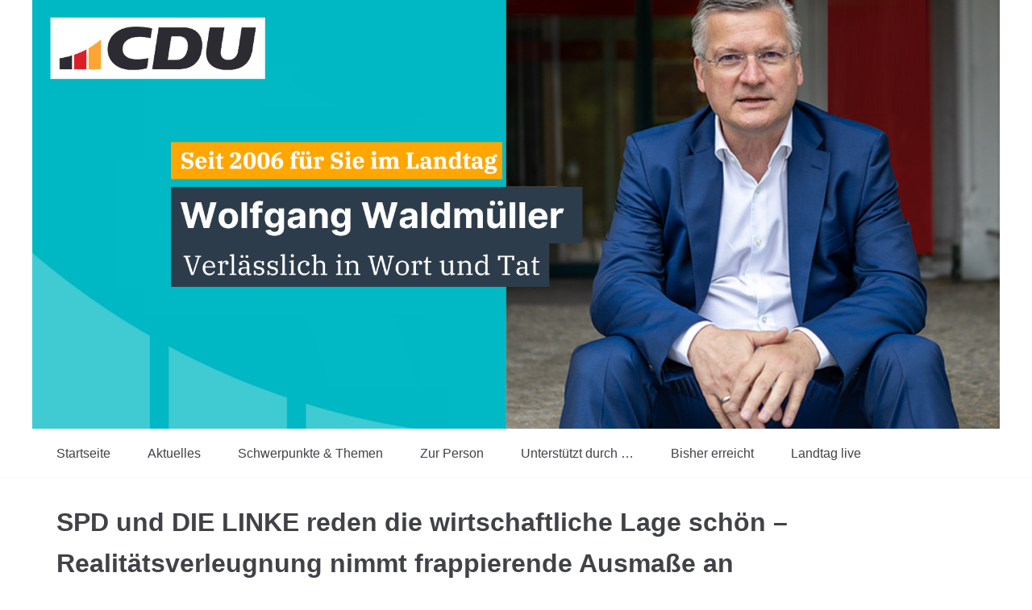

--- FILE ---
content_type: text/html; charset=UTF-8
request_url: https://xn--wolfgang-waldmller-z6b.de/spd-und-die-linke-reden-die-wirtschaftliche-lage-schoen-realitaetsverleugnung-nimmt-frappierende-ausmasse-an/
body_size: 45986
content:
<!DOCTYPE html>
<html lang="de">

<head>
	<meta charset="UTF-8">
	<meta name="viewport" content="width=device-width, initial-scale=1, minimum-scale=1">
	<link rel="profile" href="http://gmpg.org/xfn/11">
		<title>SPD und DIE LINKE reden die wirtschaftliche Lage schön &#8211; Realitätsverleugnung nimmt frappierende Ausmaße an &#8211; Wolfgang Waldmüller</title>
<meta name='robots' content='max-image-preview:large' />
<link rel="alternate" type="application/rss+xml" title="Wolfgang Waldmüller &raquo; Feed" href="https://xn--wolfgang-waldmller-z6b.de/feed/" />
<link rel="alternate" type="application/rss+xml" title="Wolfgang Waldmüller &raquo; Kommentar-Feed" href="https://xn--wolfgang-waldmller-z6b.de/comments/feed/" />
<script type="text/javascript">
/* <![CDATA[ */
window._wpemojiSettings = {"baseUrl":"https:\/\/s.w.org\/images\/core\/emoji\/15.0.3\/72x72\/","ext":".png","svgUrl":"https:\/\/s.w.org\/images\/core\/emoji\/15.0.3\/svg\/","svgExt":".svg","source":{"concatemoji":"https:\/\/xn--wolfgang-waldmller-z6b.de\/wp-includes\/js\/wp-emoji-release.min.js?ver=6.5.7"}};
/*! This file is auto-generated */
!function(i,n){var o,s,e;function c(e){try{var t={supportTests:e,timestamp:(new Date).valueOf()};sessionStorage.setItem(o,JSON.stringify(t))}catch(e){}}function p(e,t,n){e.clearRect(0,0,e.canvas.width,e.canvas.height),e.fillText(t,0,0);var t=new Uint32Array(e.getImageData(0,0,e.canvas.width,e.canvas.height).data),r=(e.clearRect(0,0,e.canvas.width,e.canvas.height),e.fillText(n,0,0),new Uint32Array(e.getImageData(0,0,e.canvas.width,e.canvas.height).data));return t.every(function(e,t){return e===r[t]})}function u(e,t,n){switch(t){case"flag":return n(e,"\ud83c\udff3\ufe0f\u200d\u26a7\ufe0f","\ud83c\udff3\ufe0f\u200b\u26a7\ufe0f")?!1:!n(e,"\ud83c\uddfa\ud83c\uddf3","\ud83c\uddfa\u200b\ud83c\uddf3")&&!n(e,"\ud83c\udff4\udb40\udc67\udb40\udc62\udb40\udc65\udb40\udc6e\udb40\udc67\udb40\udc7f","\ud83c\udff4\u200b\udb40\udc67\u200b\udb40\udc62\u200b\udb40\udc65\u200b\udb40\udc6e\u200b\udb40\udc67\u200b\udb40\udc7f");case"emoji":return!n(e,"\ud83d\udc26\u200d\u2b1b","\ud83d\udc26\u200b\u2b1b")}return!1}function f(e,t,n){var r="undefined"!=typeof WorkerGlobalScope&&self instanceof WorkerGlobalScope?new OffscreenCanvas(300,150):i.createElement("canvas"),a=r.getContext("2d",{willReadFrequently:!0}),o=(a.textBaseline="top",a.font="600 32px Arial",{});return e.forEach(function(e){o[e]=t(a,e,n)}),o}function t(e){var t=i.createElement("script");t.src=e,t.defer=!0,i.head.appendChild(t)}"undefined"!=typeof Promise&&(o="wpEmojiSettingsSupports",s=["flag","emoji"],n.supports={everything:!0,everythingExceptFlag:!0},e=new Promise(function(e){i.addEventListener("DOMContentLoaded",e,{once:!0})}),new Promise(function(t){var n=function(){try{var e=JSON.parse(sessionStorage.getItem(o));if("object"==typeof e&&"number"==typeof e.timestamp&&(new Date).valueOf()<e.timestamp+604800&&"object"==typeof e.supportTests)return e.supportTests}catch(e){}return null}();if(!n){if("undefined"!=typeof Worker&&"undefined"!=typeof OffscreenCanvas&&"undefined"!=typeof URL&&URL.createObjectURL&&"undefined"!=typeof Blob)try{var e="postMessage("+f.toString()+"("+[JSON.stringify(s),u.toString(),p.toString()].join(",")+"));",r=new Blob([e],{type:"text/javascript"}),a=new Worker(URL.createObjectURL(r),{name:"wpTestEmojiSupports"});return void(a.onmessage=function(e){c(n=e.data),a.terminate(),t(n)})}catch(e){}c(n=f(s,u,p))}t(n)}).then(function(e){for(var t in e)n.supports[t]=e[t],n.supports.everything=n.supports.everything&&n.supports[t],"flag"!==t&&(n.supports.everythingExceptFlag=n.supports.everythingExceptFlag&&n.supports[t]);n.supports.everythingExceptFlag=n.supports.everythingExceptFlag&&!n.supports.flag,n.DOMReady=!1,n.readyCallback=function(){n.DOMReady=!0}}).then(function(){return e}).then(function(){var e;n.supports.everything||(n.readyCallback(),(e=n.source||{}).concatemoji?t(e.concatemoji):e.wpemoji&&e.twemoji&&(t(e.twemoji),t(e.wpemoji)))}))}((window,document),window._wpemojiSettings);
/* ]]> */
</script>
<style id='wp-emoji-styles-inline-css' type='text/css'>

	img.wp-smiley, img.emoji {
		display: inline !important;
		border: none !important;
		box-shadow: none !important;
		height: 1em !important;
		width: 1em !important;
		margin: 0 0.07em !important;
		vertical-align: -0.1em !important;
		background: none !important;
		padding: 0 !important;
	}
</style>
<link rel='stylesheet' id='wp-block-library-css' href='https://xn--wolfgang-waldmller-z6b.de/wp-includes/css/dist/block-library/style.min.css?ver=6.5.7' type='text/css' media='all' />
<style id='classic-theme-styles-inline-css' type='text/css'>
/*! This file is auto-generated */
.wp-block-button__link{color:#fff;background-color:#32373c;border-radius:9999px;box-shadow:none;text-decoration:none;padding:calc(.667em + 2px) calc(1.333em + 2px);font-size:1.125em}.wp-block-file__button{background:#32373c;color:#fff;text-decoration:none}
</style>
<style id='global-styles-inline-css' type='text/css'>
body{--wp--preset--color--black: #000000;--wp--preset--color--cyan-bluish-gray: #abb8c3;--wp--preset--color--white: #ffffff;--wp--preset--color--pale-pink: #f78da7;--wp--preset--color--vivid-red: #cf2e2e;--wp--preset--color--luminous-vivid-orange: #ff6900;--wp--preset--color--luminous-vivid-amber: #fcb900;--wp--preset--color--light-green-cyan: #7bdcb5;--wp--preset--color--vivid-green-cyan: #00d084;--wp--preset--color--pale-cyan-blue: #8ed1fc;--wp--preset--color--vivid-cyan-blue: #0693e3;--wp--preset--color--vivid-purple: #9b51e0;--wp--preset--color--neve-button-color: #0366d6;--wp--preset--gradient--vivid-cyan-blue-to-vivid-purple: linear-gradient(135deg,rgba(6,147,227,1) 0%,rgb(155,81,224) 100%);--wp--preset--gradient--light-green-cyan-to-vivid-green-cyan: linear-gradient(135deg,rgb(122,220,180) 0%,rgb(0,208,130) 100%);--wp--preset--gradient--luminous-vivid-amber-to-luminous-vivid-orange: linear-gradient(135deg,rgba(252,185,0,1) 0%,rgba(255,105,0,1) 100%);--wp--preset--gradient--luminous-vivid-orange-to-vivid-red: linear-gradient(135deg,rgba(255,105,0,1) 0%,rgb(207,46,46) 100%);--wp--preset--gradient--very-light-gray-to-cyan-bluish-gray: linear-gradient(135deg,rgb(238,238,238) 0%,rgb(169,184,195) 100%);--wp--preset--gradient--cool-to-warm-spectrum: linear-gradient(135deg,rgb(74,234,220) 0%,rgb(151,120,209) 20%,rgb(207,42,186) 40%,rgb(238,44,130) 60%,rgb(251,105,98) 80%,rgb(254,248,76) 100%);--wp--preset--gradient--blush-light-purple: linear-gradient(135deg,rgb(255,206,236) 0%,rgb(152,150,240) 100%);--wp--preset--gradient--blush-bordeaux: linear-gradient(135deg,rgb(254,205,165) 0%,rgb(254,45,45) 50%,rgb(107,0,62) 100%);--wp--preset--gradient--luminous-dusk: linear-gradient(135deg,rgb(255,203,112) 0%,rgb(199,81,192) 50%,rgb(65,88,208) 100%);--wp--preset--gradient--pale-ocean: linear-gradient(135deg,rgb(255,245,203) 0%,rgb(182,227,212) 50%,rgb(51,167,181) 100%);--wp--preset--gradient--electric-grass: linear-gradient(135deg,rgb(202,248,128) 0%,rgb(113,206,126) 100%);--wp--preset--gradient--midnight: linear-gradient(135deg,rgb(2,3,129) 0%,rgb(40,116,252) 100%);--wp--preset--font-size--small: 13px;--wp--preset--font-size--medium: 20px;--wp--preset--font-size--large: 36px;--wp--preset--font-size--x-large: 42px;--wp--preset--spacing--20: 0.44rem;--wp--preset--spacing--30: 0.67rem;--wp--preset--spacing--40: 1rem;--wp--preset--spacing--50: 1.5rem;--wp--preset--spacing--60: 2.25rem;--wp--preset--spacing--70: 3.38rem;--wp--preset--spacing--80: 5.06rem;--wp--preset--shadow--natural: 6px 6px 9px rgba(0, 0, 0, 0.2);--wp--preset--shadow--deep: 12px 12px 50px rgba(0, 0, 0, 0.4);--wp--preset--shadow--sharp: 6px 6px 0px rgba(0, 0, 0, 0.2);--wp--preset--shadow--outlined: 6px 6px 0px -3px rgba(255, 255, 255, 1), 6px 6px rgba(0, 0, 0, 1);--wp--preset--shadow--crisp: 6px 6px 0px rgba(0, 0, 0, 1);}:where(.is-layout-flex){gap: 0.5em;}:where(.is-layout-grid){gap: 0.5em;}body .is-layout-flex{display: flex;}body .is-layout-flex{flex-wrap: wrap;align-items: center;}body .is-layout-flex > *{margin: 0;}body .is-layout-grid{display: grid;}body .is-layout-grid > *{margin: 0;}:where(.wp-block-columns.is-layout-flex){gap: 2em;}:where(.wp-block-columns.is-layout-grid){gap: 2em;}:where(.wp-block-post-template.is-layout-flex){gap: 1.25em;}:where(.wp-block-post-template.is-layout-grid){gap: 1.25em;}.has-black-color{color: var(--wp--preset--color--black) !important;}.has-cyan-bluish-gray-color{color: var(--wp--preset--color--cyan-bluish-gray) !important;}.has-white-color{color: var(--wp--preset--color--white) !important;}.has-pale-pink-color{color: var(--wp--preset--color--pale-pink) !important;}.has-vivid-red-color{color: var(--wp--preset--color--vivid-red) !important;}.has-luminous-vivid-orange-color{color: var(--wp--preset--color--luminous-vivid-orange) !important;}.has-luminous-vivid-amber-color{color: var(--wp--preset--color--luminous-vivid-amber) !important;}.has-light-green-cyan-color{color: var(--wp--preset--color--light-green-cyan) !important;}.has-vivid-green-cyan-color{color: var(--wp--preset--color--vivid-green-cyan) !important;}.has-pale-cyan-blue-color{color: var(--wp--preset--color--pale-cyan-blue) !important;}.has-vivid-cyan-blue-color{color: var(--wp--preset--color--vivid-cyan-blue) !important;}.has-vivid-purple-color{color: var(--wp--preset--color--vivid-purple) !important;}.has-black-background-color{background-color: var(--wp--preset--color--black) !important;}.has-cyan-bluish-gray-background-color{background-color: var(--wp--preset--color--cyan-bluish-gray) !important;}.has-white-background-color{background-color: var(--wp--preset--color--white) !important;}.has-pale-pink-background-color{background-color: var(--wp--preset--color--pale-pink) !important;}.has-vivid-red-background-color{background-color: var(--wp--preset--color--vivid-red) !important;}.has-luminous-vivid-orange-background-color{background-color: var(--wp--preset--color--luminous-vivid-orange) !important;}.has-luminous-vivid-amber-background-color{background-color: var(--wp--preset--color--luminous-vivid-amber) !important;}.has-light-green-cyan-background-color{background-color: var(--wp--preset--color--light-green-cyan) !important;}.has-vivid-green-cyan-background-color{background-color: var(--wp--preset--color--vivid-green-cyan) !important;}.has-pale-cyan-blue-background-color{background-color: var(--wp--preset--color--pale-cyan-blue) !important;}.has-vivid-cyan-blue-background-color{background-color: var(--wp--preset--color--vivid-cyan-blue) !important;}.has-vivid-purple-background-color{background-color: var(--wp--preset--color--vivid-purple) !important;}.has-black-border-color{border-color: var(--wp--preset--color--black) !important;}.has-cyan-bluish-gray-border-color{border-color: var(--wp--preset--color--cyan-bluish-gray) !important;}.has-white-border-color{border-color: var(--wp--preset--color--white) !important;}.has-pale-pink-border-color{border-color: var(--wp--preset--color--pale-pink) !important;}.has-vivid-red-border-color{border-color: var(--wp--preset--color--vivid-red) !important;}.has-luminous-vivid-orange-border-color{border-color: var(--wp--preset--color--luminous-vivid-orange) !important;}.has-luminous-vivid-amber-border-color{border-color: var(--wp--preset--color--luminous-vivid-amber) !important;}.has-light-green-cyan-border-color{border-color: var(--wp--preset--color--light-green-cyan) !important;}.has-vivid-green-cyan-border-color{border-color: var(--wp--preset--color--vivid-green-cyan) !important;}.has-pale-cyan-blue-border-color{border-color: var(--wp--preset--color--pale-cyan-blue) !important;}.has-vivid-cyan-blue-border-color{border-color: var(--wp--preset--color--vivid-cyan-blue) !important;}.has-vivid-purple-border-color{border-color: var(--wp--preset--color--vivid-purple) !important;}.has-vivid-cyan-blue-to-vivid-purple-gradient-background{background: var(--wp--preset--gradient--vivid-cyan-blue-to-vivid-purple) !important;}.has-light-green-cyan-to-vivid-green-cyan-gradient-background{background: var(--wp--preset--gradient--light-green-cyan-to-vivid-green-cyan) !important;}.has-luminous-vivid-amber-to-luminous-vivid-orange-gradient-background{background: var(--wp--preset--gradient--luminous-vivid-amber-to-luminous-vivid-orange) !important;}.has-luminous-vivid-orange-to-vivid-red-gradient-background{background: var(--wp--preset--gradient--luminous-vivid-orange-to-vivid-red) !important;}.has-very-light-gray-to-cyan-bluish-gray-gradient-background{background: var(--wp--preset--gradient--very-light-gray-to-cyan-bluish-gray) !important;}.has-cool-to-warm-spectrum-gradient-background{background: var(--wp--preset--gradient--cool-to-warm-spectrum) !important;}.has-blush-light-purple-gradient-background{background: var(--wp--preset--gradient--blush-light-purple) !important;}.has-blush-bordeaux-gradient-background{background: var(--wp--preset--gradient--blush-bordeaux) !important;}.has-luminous-dusk-gradient-background{background: var(--wp--preset--gradient--luminous-dusk) !important;}.has-pale-ocean-gradient-background{background: var(--wp--preset--gradient--pale-ocean) !important;}.has-electric-grass-gradient-background{background: var(--wp--preset--gradient--electric-grass) !important;}.has-midnight-gradient-background{background: var(--wp--preset--gradient--midnight) !important;}.has-small-font-size{font-size: var(--wp--preset--font-size--small) !important;}.has-medium-font-size{font-size: var(--wp--preset--font-size--medium) !important;}.has-large-font-size{font-size: var(--wp--preset--font-size--large) !important;}.has-x-large-font-size{font-size: var(--wp--preset--font-size--x-large) !important;}
.wp-block-navigation a:where(:not(.wp-element-button)){color: inherit;}
:where(.wp-block-post-template.is-layout-flex){gap: 1.25em;}:where(.wp-block-post-template.is-layout-grid){gap: 1.25em;}
:where(.wp-block-columns.is-layout-flex){gap: 2em;}:where(.wp-block-columns.is-layout-grid){gap: 2em;}
.wp-block-pullquote{font-size: 1.5em;line-height: 1.6;}
</style>
<link rel='stylesheet' id='neve-style-css' href='https://xn--wolfgang-waldmller-z6b.de/wp-content/themes/neve/style.min.css?ver=2.7.7' type='text/css' media='all' />
<style id='neve-style-inline-css' type='text/css'>
.header-menu-sidebar-inner li.menu-item-nav-search { display: none; }
 .container{ max-width: 740px; } .has-neve-link-hover-color-color{ color: #0366d6!important; } .has-neve-link-color-color{ color: #0366d6!important; } .has-neve-text-color-color{ color: #404248!important; } .has-neve-button-color-color{ color: #0366d6!important; } .has-neve-link-color-background-color{ background-color: #0366d6!important; } .has-neve-link-hover-color-background-color{ background-color: #0366d6!important; } .has-neve-button-color-background-color{ background-color: #0366d6!important; } .has-neve-text-color-background-color{ background-color: #404248!important; } .single-post-container .alignfull > [class*="__inner-container"], .single-post-container .alignwide > [class*="__inner-container"]{ max-width:710px } .button.button-primary, button, input[type=button], .btn, input[type="submit"], /* Buttons in navigation */ ul[id^="nv-primary-navigation"] li.button.button-primary > a, .menu li.button.button-primary > a, .wp-block-button.is-style-primary .wp-block-button__link{ background-color: #0366d6;color: #ffffff;border-radius:3px;border:none;border-width:1px 1px 1px 1px; } .button.button-primary:hover, .nv-tags-list a:hover, ul[id^="nv-primary-navigation"] li.button.button-primary > a:hover, .menu li.button.button-primary > a:hover, .wp-block-button.is-style-primary .wp-block-button__link:hover { background-color: #0366d6;color: #ffffff; } .button.button-secondary, #comments input[type="submit"], .cart-off-canvas .button.nv-close-cart-sidebar, .wp-block-button.is-style-secondary .wp-block-button__link{ color: #676767;border-radius:3px;border:1px solid;border-width:1px 1px 1px 1px; } .button.button-secondary:hover, #comments input[type="submit"]:hover, .cart-off-canvas .button.nv-close-cart-sidebar:hover, .wp-block-button.is-style-secondary .wp-block-button__link:hover{ color: #676767; } .nv-tags-list a:hover{ background-color: #0366d6; } .nv-tags-list a{ color: #0366d6;border-color: #0366d6; } body, .site-title{ font-size: 15px; line-height: 1.6em; letter-spacing: 0px; font-weight: 400; text-transform: none; font-family: Arial, Helvetica, sans-serif; } h1, .single h1.entry-title{ font-size: 1.5em; line-height: 1.6em; letter-spacing: 0px; font-weight: 0; text-transform: none; } @media(min-width: 576px){ .container{ max-width: 992px; } .single-post-container .alignfull > [class*="__inner-container"], .single-post-container .alignwide > [class*="__inner-container"]{ max-width:962px } body, .site-title{ font-size: 16px; line-height: 1.6em; letter-spacing: 0px; } h1, .single h1.entry-title{ font-size: 1.5em; line-height: 1.6px; letter-spacing: 0px; } }@media(min-width: 960px){ .container{ max-width: 1170px; } body:not(.single):not(.archive):not(.blog):not(.search) .neve-main > .container .col{ max-width: 100%; } body:not(.single):not(.archive):not(.blog):not(.search) .nv-sidebar-wrap{ max-width: 0%; } .neve-main > .archive-container .nv-index-posts.col{ max-width: 100%; } .neve-main > .archive-container .nv-sidebar-wrap{ max-width: 0%; } .neve-main > .single-post-container .nv-single-post-wrap.col{ max-width: 100%; } .single-post-container .alignfull > [class*="__inner-container"], .single-post-container .alignwide > [class*="__inner-container"]{ max-width:1140px } .container-fluid.single-post-container .alignfull > [class*="__inner-container"], .container-fluid.single-post-container .alignwide > [class*="__inner-container"]{ max-width:calc(100% + 15px) } .neve-main > .single-post-container .nv-sidebar-wrap{ max-width: 0%; } body, .site-title{ font-size: 16px; line-height: 1.5em; letter-spacing: 0px; } h1, .single h1.entry-title{ font-size: 2em; line-height: 1.6em; letter-spacing: 0px; } } .header-top-inner,.header-top-inner a:not(.button),.header-top-inner .navbar-toggle{ color: #404248; } .header-top-inner .nv-icon svg,.header-top-inner .nv-contact-list svg{ fill: #404248; } .header-top-inner .icon-bar{ background-color: #404248; } .hfg_header .header-top-inner .primary-menu-ul .sub-menu li:not(.neve-mm-divider),.hfg_header .header-top-inner .primary-menu-ul .sub-menu{ background-color: #f0f0f0;border-color: #f0f0f0; } .hfg_header .header-top-inner{ background-color: #f0f0f0; } .header-main-inner{ height:150px; } .header-main-inner,.header-main-inner a:not(.button),.header-main-inner .navbar-toggle{ color: #ffffff; } .header-main-inner .nv-icon svg,.header-main-inner .nv-contact-list svg{ fill: #ffffff; } .header-main-inner .icon-bar{ background-color: #ffffff; } .hfg_header .header-main-inner{ background-image: url("https://xn--wolfgang-waldmller-z6b.de/wp-content/uploads/2023/09/cropped-cropped-20230921_164244_0000.png");background-size:cover;background-position:0% 51%;background-color:transparent; } .header-bottom-inner,.header-bottom-inner a:not(.button),.header-bottom-inner .navbar-toggle{ color: #404248; } .header-bottom-inner .nv-icon svg,.header-bottom-inner .nv-contact-list svg{ fill: #404248; } .header-bottom-inner .icon-bar{ background-color: #404248; } .hfg_header .header-bottom-inner .primary-menu-ul .sub-menu li:not(.neve-mm-divider),.hfg_header .header-bottom-inner .primary-menu-ul .sub-menu{ background-color: #ffffff;border-color: #ffffff; } .hfg_header .header-bottom-inner{ background-color: #ffffff; } .header-menu-sidebar .header-menu-sidebar-bg,.header-menu-sidebar .header-menu-sidebar-bg a:not(.button),.header-menu-sidebar .header-menu-sidebar-bg .navbar-toggle{ color: #404248; } .header-menu-sidebar .header-menu-sidebar-bg .nv-icon svg,.header-menu-sidebar .header-menu-sidebar-bg .nv-contact-list svg{ fill: #404248; } .header-menu-sidebar .header-menu-sidebar-bg .icon-bar{ background-color: #404248; } .hfg_header .header-menu-sidebar .header-menu-sidebar-bg .primary-menu-ul .sub-menu li:not(.neve-mm-divider),.hfg_header .header-menu-sidebar .header-menu-sidebar-bg .primary-menu-ul .sub-menu{ background-color: #ffffff;border-color: #ffffff; } .hfg_header .header-menu-sidebar .header-menu-sidebar-bg{ background-color: #ffffff; } .builder-item--logo .site-logo img{ max-width: 0px; } .builder-item--logo .site-logo .brand .nv-title-tagline-wrap{ color: #1c3a6a; } .builder-item--logo .site-logo{ padding:10px 0px 10px 0px; } .builder-item--logo{ margin:0px 0px 0px 0px; } .builder-item--nav-icon .navbar-toggle, .header-menu-sidebar .close-sidebar-panel .navbar-toggle{ background-color: #0074be;color: #f7f7f7;border:none; } .builder-item--nav-icon .navbar-toggle .icon-bar, .header-menu-sidebar .close-sidebar-panel .navbar-toggle .icon-bar{ background-color: #f7f7f7; } .builder-item--nav-icon .navbar-toggle{ padding:11px 15px 10px 15px; } .builder-item--nav-icon{ margin:11px 1px 12px 1px; } .builder-item--primary-menu .nav-menu-primary > .primary-menu-ul li:not(.woocommerce-mini-cart-item) > a{ color: #404248; } .builder-item--primary-menu .nav-menu-primary > .primary-menu-ul li > .amp-caret-wrap svg{ fill: #404248; } .builder-item--primary-menu .nav-menu-primary > .primary-menu-ul li:not(.woocommerce-mini-cart-item) > a:after{ background-color: #0366d6; } .builder-item--primary-menu .nav-menu-primary:not(.style-full-height) > .primary-menu-ul li:not(.woocommerce-mini-cart-item):hover > a{ color: #0366d6; } .builder-item--primary-menu .nav-menu-primary > .primary-menu-ul li:hover > .amp-caret-wrap svg{ fill: #0366d6; } .builder-item--primary-menu .nav-menu-primary > .primary-menu-ul li.current-menu-item > a,.builder-item--primary-menu .nav-menu-primary > .primary-menu-ul li.current_page_item > a{ color: #0366d6; } .builder-item--primary-menu .nav-menu-primary > .primary-menu-ul li.current-menu-item > .amp-caret-wrap svg{ fill: #0366d6; } .builder-item--primary-menu .primary-menu-ul > li > a{ height: 25px; } .builder-item--primary-menu li > a{ font-size: 1em; line-height: 1.6em; letter-spacing: 0px; font-weight: 500; text-transform: none; } .builder-item--primary-menu li > a svg{ width: 1em;height: 1em; } .builder-item--primary-menu{ padding:0px 0px 0px 0px;margin:0px 0px 0px 0px; } .builder-item--secondary-menu #secondary-menu a{ color: #404248; } .builder-item--secondary-menu #secondary-menu a:after{ background-color: #0366d6; } .builder-item--secondary-menu .nav-menu-secondary:not(.style-full-height) #secondary-menu li:hover > a{ color: #0366d6; } .builder-item--secondary-menu #secondary-menu > li > a{ height: 25px; } .builder-item--secondary-menu #secondary-menu li > a{ font-size: 1em; line-height: 1.6em; letter-spacing: 0px; font-weight: 500; text-transform: none; } .builder-item--secondary-menu #secondary-menu li > a svg{ width: 1em;height: 1em; } .builder-item--secondary-menu{ padding:0px 0px 0px 0px;margin:0px 0px 0px 0px; } .footer-top-inner{ background-color: #5f5f5f; } .footer-top-inner,.footer-top-inner a:not(.button),.footer-top-inner .navbar-toggle{ color: #fbfbfb; } .footer-top-inner .nv-icon svg,.footer-top-inner .nv-contact-list svg{ fill: #fbfbfb; } .footer-top-inner .icon-bar{ background-color: #fbfbfb; } .footer-top-inner .primary-menu-ul .sub-menu li:not(.neve-mm-divider),.footer-top-inner .primary-menu-ul .sub-menu{ background-color: #5f5f5f;border-color: #5f5f5f; } .nav-menu-footer #footer-menu > li > a{ color: #dadada; } #footer-menu > li > a:after{ background-color: #ffffff; } .nav-menu-footer:not(.style-full-height) #footer-menu > li:hover > a{ color: #ffffff; } .builder-item--footer-menu .footer-menu > li > a{ height: 25px; } .builder-item--footer-menu li > a{ font-size: 1em; line-height: 1.6em; letter-spacing: 0px; font-weight: 500; text-transform: none; } .builder-item--footer-menu li > a svg{ width: 1em;height: 1em; } .builder-item--footer-menu{ padding:0px 0px 0px 0px;margin:0px 0px 0px 0px; } @media(min-width: 576px){ .builder-item--logo .site-logo img{ max-width: 239px; } .builder-item--logo .site-logo{ padding:48% 0% 0% 0%; } .builder-item--logo{ margin:0% 0% 0% 0%; } .builder-item--nav-icon .navbar-toggle{ padding:10px 15px 10px 15px; } .builder-item--nav-icon{ margin:20px 6px 9px 6px; } .builder-item--primary-menu li > a{ font-size: 1em; line-height: 1.6em; letter-spacing: 0px; } .builder-item--primary-menu li > a svg{ width: 1em;height: 1em; } .builder-item--primary-menu{ padding:0px 0px 0px 0px;margin:0px 0px 0px 0px; } .builder-item--secondary-menu #secondary-menu li > a{ font-size: 1em; line-height: 1.6em; letter-spacing: 0px; } .builder-item--secondary-menu #secondary-menu li > a svg{ width: 1em;height: 1em; } .builder-item--secondary-menu{ padding:0px 0px 0px 0px;margin:0px 0px 0px 0px; } .builder-item--footer-menu li > a{ font-size: 1em; line-height: 1.6em; letter-spacing: 0px; } .builder-item--footer-menu li > a svg{ width: 1em;height: 1em; } .builder-item--footer-menu{ padding:0px 0px 0px 0px;margin:0px 0px 0px 0px; } }@media(min-width: 960px){ .header-main-inner{ height:532px; } .builder-item--logo .site-logo img{ max-width: 254px; } .builder-item--logo .site-logo{ padding:12% 0% 3% 1%; } .builder-item--logo{ margin:5% 10% 0% 0%; } .builder-item--nav-icon .navbar-toggle{ padding:10px 15px 10px 15px; } .builder-item--nav-icon{ margin:0px 0px 0px 0px; } .header--row .hfg-item-right .builder-item--primary-menu .primary-menu-ul > li:not(:first-of-type){ margin-left:46px; } .header--row .hfg-item-center .builder-item--primary-menu .primary-menu-ul > li:not(:last-of-type), .header--row .hfg-item-left .builder-item--primary-menu .primary-menu-ul > li:not(:last-of-type){ margin-right:46px; } .builder-item--primary-menu .style-full-height .primary-menu-ul > li:not(.menu-item-nav-search):not(.menu-item-nav-cart) > a:after{ left:-23px;right:-23px } .builder-item--primary-menu .style-full-height .primary-menu-ul:not(#nv-primary-navigation-sidebar) > li:not(.menu-item-nav-search):not(.menu-item-nav-cart):hover > a:after{ width: calc(100% + 46px)!important; } .builder-item--primary-menu li > a{ font-size: 1em; line-height: 1.6em; letter-spacing: 0px; } .builder-item--primary-menu li > a svg{ width: 1em;height: 1em; } .builder-item--primary-menu{ padding:0px 0px 0px 0px;margin:0px 0px 0px 0px; } .hfg-item-right .builder-item--secondary-menu #secondary-menu > li:not(:first-child){ margin-left:20px; } .hfg-item-center .builder-item--secondary-menu #secondary-menu li:not(:last-child), .hfg-item-left .builder-item--secondary-menu #secondary-menu > li:not(:last-child){ margin-right:20px; } .builder-item--secondary-menu .style-full-height #secondary-menu > li > a:after{ left:-10px;right:-10px } .builder-item--secondary-menu .style-full-height #secondary-menu > li:hover > a:after{ width: calc(100% + 20px)!important; } .builder-item--secondary-menu #secondary-menu li > a{ font-size: 1em; line-height: 1.6em; letter-spacing: 0px; } .builder-item--secondary-menu #secondary-menu li > a svg{ width: 1em;height: 1em; } .builder-item--secondary-menu{ padding:0px 0px 0px 0px;margin:0px 0px 0px 0px; } .footer-top-inner{ height:41px; } .hfg-item-right .builder-item--footer-menu #secondary-menu > li:not(:first-of-type){ margin-left:25px; } .hfg-item-center .builder-item--footer-menu #secondary-menu li:not(:last-of-type), .hfg-item-left .builder-item--footer-menu #secondary-menu > li:not(:last-of-type){ margin-right:25px; } .builder-item--footer-menu .style-full-height .footer-menu > li > a:after{ left:-12.5px;right:-12.5px } .builder-item--footer-menu .style-full-height .footer-menu > li:hover > a:after{ width: calc(100% + 25px)!important; } .builder-item--footer-menu li > a{ font-size: 1em; line-height: 1.6em; letter-spacing: 0px; } .builder-item--footer-menu li > a svg{ width: 1em;height: 1em; } .builder-item--footer-menu{ padding:0px 0px 0px 0px;margin:0px 0px 0px 0px; } }
</style>
<link rel="https://api.w.org/" href="https://xn--wolfgang-waldmller-z6b.de/wp-json/" /><link rel="alternate" type="application/json" href="https://xn--wolfgang-waldmller-z6b.de/wp-json/wp/v2/posts/1923" /><link rel="EditURI" type="application/rsd+xml" title="RSD" href="https://xn--wolfgang-waldmller-z6b.de/xmlrpc.php?rsd" />
<meta name="generator" content="WordPress 6.5.7" />
<link rel="canonical" href="https://xn--wolfgang-waldmller-z6b.de/spd-und-die-linke-reden-die-wirtschaftliche-lage-schoen-realitaetsverleugnung-nimmt-frappierende-ausmasse-an/" />
<link rel='shortlink' href='https://xn--wolfgang-waldmller-z6b.de/?p=1923' />
<link rel="alternate" type="application/json+oembed" href="https://xn--wolfgang-waldmller-z6b.de/wp-json/oembed/1.0/embed?url=https%3A%2F%2Fxn--wolfgang-waldmller-z6b.de%2Fspd-und-die-linke-reden-die-wirtschaftliche-lage-schoen-realitaetsverleugnung-nimmt-frappierende-ausmasse-an%2F" />
<link rel="alternate" type="text/xml+oembed" href="https://xn--wolfgang-waldmller-z6b.de/wp-json/oembed/1.0/embed?url=https%3A%2F%2Fxn--wolfgang-waldmller-z6b.de%2Fspd-und-die-linke-reden-die-wirtschaftliche-lage-schoen-realitaetsverleugnung-nimmt-frappierende-ausmasse-an%2F&#038;format=xml" />
<style type="text/css" id="custom-background-css">
body.custom-background { background-image: url("https://xn--wolfgang-waldmller-z6b.de/wp-content/uploads/2021/04/kreis-halb.png"); background-position: right bottom; background-size: auto; background-repeat: no-repeat; background-attachment: scroll; }
</style>
	<link rel="icon" href="https://xn--wolfgang-waldmller-z6b.de/wp-content/uploads/2021/07/cropped-waldmueller-cdu-mv-32x32.png" sizes="32x32" />
<link rel="icon" href="https://xn--wolfgang-waldmller-z6b.de/wp-content/uploads/2021/07/cropped-waldmueller-cdu-mv-192x192.png" sizes="192x192" />
<link rel="apple-touch-icon" href="https://xn--wolfgang-waldmller-z6b.de/wp-content/uploads/2021/07/cropped-waldmueller-cdu-mv-180x180.png" />
<meta name="msapplication-TileImage" content="https://xn--wolfgang-waldmller-z6b.de/wp-content/uploads/2021/07/cropped-waldmueller-cdu-mv-270x270.png" />
		<style type="text/css" id="wp-custom-css">
			.site-logo h1, .site-logo p
{
    color: #FFFF;
    font-size: 2.4em;
    margin-bottom: 0.2em;
    font-weight: 600;
}

.site-logo small
{
    color: #FFFF;
    font-size: 1.4em;
    font-weight: 300;

}		</style>
		</head>

<body  class="post-template-default single single-post postid-1923 single-format-standard custom-background nv-sidebar-full-width menu_sidebar_slide_left" id="neve_body"  >
<div class="wrapper">
		<header class="header" role="banner">
		<a class="neve-skip-link show-on-focus" href="#content" tabindex="0">
			Zum Inhalt		</a>
		<div id="header-grid"  class="hfg_header site-header">
	
<nav class="header--row header-main hide-on-mobile hide-on-tablet layout-contained nv-navbar header--row"
	data-row-id="main" data-show-on="desktop">

	<div
		class="header--row-inner header-main-inner">
		<div class="container">
			<div
				class="row row--wrapper"
				data-section="hfg_header_layout_main" >
				<div class="builder-item hfg-item-last hfg-item-first col-12 col-md-12 col-sm-12 hfg-item-left"><div class="item--inner builder-item--logo"
		data-section="title_tagline"
		data-item-id="logo">
	<div class="site-logo">
	<a class="brand" href="https://xn--wolfgang-waldmller-z6b.de/" title="Wolfgang Waldmüller"
			aria-label="Wolfgang Waldmüller"><div class="nv-title-tagline-wrap"></div></a></div>

	</div>

</div>							</div>
		</div>
	</div>
</nav>

<div class="header--row header-bottom hide-on-mobile hide-on-tablet layout-full-contained header--row"
	data-row-id="bottom" data-show-on="desktop">

	<div
		class="header--row-inner header-bottom-inner">
		<div class="container">
			<div
				class="row row--wrapper"
				data-section="hfg_header_layout_bottom" >
				<div class="builder-item hfg-item-last hfg-item-first col-12 col-md-12 col-sm-12 hfg-item-left"><div class="item--inner builder-item--primary-menu has_menu"
		data-section="header_menu_primary"
		data-item-id="primary-menu">
	<div class="nv-nav-wrap">
	<div role="navigation" class="style-border-top nav-menu-primary"
			aria-label="Hauptmenü">

		<ul id="nv-primary-navigation-bottom" class="primary-menu-ul"><li id="menu-item-49" class="menu-item menu-item-type-custom menu-item-object-custom menu-item-home menu-item-49"><a href="https://xn--wolfgang-waldmller-z6b.de">Startseite</a></li>
<li id="menu-item-48" class="menu-item menu-item-type-post_type menu-item-object-page current_page_parent menu-item-48"><a href="https://xn--wolfgang-waldmller-z6b.de/aktuelles/">Aktuelles</a></li>
<li id="menu-item-1116" class="menu-item menu-item-type-post_type menu-item-object-page menu-item-1116"><a href="https://xn--wolfgang-waldmller-z6b.de/landtagswahl-2021/wahlprogramm/">Schwerpunkte &#038; Themen</a></li>
<li id="menu-item-482" class="menu-item menu-item-type-post_type menu-item-object-page menu-item-482"><a href="https://xn--wolfgang-waldmller-z6b.de/wolfgang-waldmueller-zur-person/">Zur Person</a></li>
<li id="menu-item-528" class="menu-item menu-item-type-post_type menu-item-object-page menu-item-528"><a href="https://xn--wolfgang-waldmller-z6b.de/unterstuetzer/">Unterstützt durch &#8230;</a></li>
<li id="menu-item-539" class="menu-item menu-item-type-post_type menu-item-object-page menu-item-539"><a href="https://xn--wolfgang-waldmller-z6b.de/bisher-erreicht/">Bisher erreicht</a></li>
<li id="menu-item-709" class="menu-item menu-item-type-post_type menu-item-object-page menu-item-709"><a href="https://xn--wolfgang-waldmller-z6b.de/live-aus-dem-landtag/">Landtag live</a></li>
</ul>	</div>
</div>

	</div>

</div>							</div>
		</div>
	</div>
</div>

<div class="header--row header-top hide-on-desktop layout-full-contained header--row"
	data-row-id="top" data-show-on="mobile">

	<div
		class="header--row-inner header-top-inner">
		<div class="container">
			<div
				class="row row--wrapper"
				data-section="hfg_header_layout_top" >
				<div class="builder-item hfg-item-last hfg-item-first col-12 col-md-12 col-sm-12 hfg-item-right"><div class="item--inner builder-item--nav-icon"
		data-section="header_menu_icon"
		data-item-id="nav-icon">
	<div class="menu-mobile-toggle item-button navbar-toggle-wrapper">
	<button class="navbar-toggle"
					aria-label="
			Navigations-Menü			">
		<span class="nav-toggle-label">Menü</span>		<div class="bars">
			<span class="icon-bar"></span>
			<span class="icon-bar"></span>
			<span class="icon-bar"></span>
		</div>
		<span class="screen-reader-text">Navigation umschalten</span>
	</button>
</div> <!--.navbar-toggle-wrapper-->


	</div>

</div>							</div>
		</div>
	</div>
</div>


<nav class="header--row header-main hide-on-desktop layout-contained nv-navbar header--row"
	data-row-id="main" data-show-on="mobile">

	<div
		class="header--row-inner header-main-inner">
		<div class="container">
			<div
				class="row row--wrapper"
				data-section="hfg_header_layout_main" >
				<div class="builder-item hfg-item-last hfg-item-first col-12 col-md-12 col-sm-12 hfg-item-left"><div class="item--inner builder-item--logo"
		data-section="title_tagline"
		data-item-id="logo">
	<div class="site-logo">
	<a class="brand" href="https://xn--wolfgang-waldmller-z6b.de/" title="Wolfgang Waldmüller"
			aria-label="Wolfgang Waldmüller"><div class="nv-title-tagline-wrap"></div></a></div>

	</div>

</div>							</div>
		</div>
	</div>
</nav>

<div id="header-menu-sidebar" class="header-menu-sidebar menu-sidebar-panel slide_left">
	<div id="header-menu-sidebar-bg" class="header-menu-sidebar-bg">
		<div class="close-sidebar-panel navbar-toggle-wrapper">
			<button class="navbar-toggle active" 					aria-label="
				Navigations-Menü				">
				<div class="bars">
					<span class="icon-bar"></span>
					<span class="icon-bar"></span>
					<span class="icon-bar"></span>
				</div>
				<span class="screen-reader-text">
				Navigation umschalten					</span>
			</button>
		</div>
		<div id="header-menu-sidebar-inner" class="header-menu-sidebar-inner">
			<div class="builder-item hfg-item-first col-12 col-md-12 col-sm-12 hfg-item-right"><div class="item--inner builder-item--secondary-menu has_menu"
		data-section="secondary_menu_primary"
		data-item-id="secondary-menu">
	<div class="nv-top-bar">
	<div role="navigation" class="menu-content style-plain nav-menu-secondary"
		aria-label="Sekundär-Menü">
			</div>
</div>

	</div>

</div><div class="builder-item hfg-item-last col-12 col-md-12 col-sm-12 hfg-item-left"><div class="item--inner builder-item--primary-menu has_menu"
		data-section="header_menu_primary"
		data-item-id="primary-menu">
	<div class="nv-nav-wrap">
	<div role="navigation" class="style-border-top nav-menu-primary"
			aria-label="Hauptmenü">

		<ul id="nv-primary-navigation-sidebar" class="primary-menu-ul"><li class="menu-item menu-item-type-custom menu-item-object-custom menu-item-home menu-item-49"><a href="https://xn--wolfgang-waldmller-z6b.de">Startseite</a></li>
<li class="menu-item menu-item-type-post_type menu-item-object-page current_page_parent menu-item-48"><a href="https://xn--wolfgang-waldmller-z6b.de/aktuelles/">Aktuelles</a></li>
<li class="menu-item menu-item-type-post_type menu-item-object-page menu-item-1116"><a href="https://xn--wolfgang-waldmller-z6b.de/landtagswahl-2021/wahlprogramm/">Schwerpunkte &#038; Themen</a></li>
<li class="menu-item menu-item-type-post_type menu-item-object-page menu-item-482"><a href="https://xn--wolfgang-waldmller-z6b.de/wolfgang-waldmueller-zur-person/">Zur Person</a></li>
<li class="menu-item menu-item-type-post_type menu-item-object-page menu-item-528"><a href="https://xn--wolfgang-waldmller-z6b.de/unterstuetzer/">Unterstützt durch &#8230;</a></li>
<li class="menu-item menu-item-type-post_type menu-item-object-page menu-item-539"><a href="https://xn--wolfgang-waldmller-z6b.de/bisher-erreicht/">Bisher erreicht</a></li>
<li class="menu-item menu-item-type-post_type menu-item-object-page menu-item-709"><a href="https://xn--wolfgang-waldmller-z6b.de/live-aus-dem-landtag/">Landtag live</a></li>
</ul>	</div>
</div>

	</div>

</div>		</div>
	</div>
</div>
<div class="header-menu-sidebar-overlay"></div>

</div>
	</header>
		
	<main id="content" class="neve-main" role="main">

	<div class="container single-post-container">
		<div class="row">
						<article id="post-1923"
					class="nv-single-post-wrap col post-1923 post type-post status-publish format-standard hentry category-allgemein">
				<div class="entry-header"><div class="nv-title-meta-wrap"><h1 class="title entry-title">SPD und DIE LINKE reden die wirtschaftliche Lage schön &#8211; Realitätsverleugnung nimmt frappierende Ausmaße an</h1><ul class="nv-meta-list"><li class="meta date posted-on"><time class="entry-date published" datetime="2023-09-22T17:34:00+02:00" content="2023-09-22">22/09/2023</time><time class="updated" datetime="2023-09-25T07:35:37+02:00">25/09/2023</time></li><li class="meta category"><a href="https://xn--wolfgang-waldmller-z6b.de/category/allgemein/" rel="category tag">Allgemein</a></li></ul></div></div><div class="nv-content-wrap entry-content">
<p>In der heutigen Landtagsdebatte wurde auf Antrag der SPD-Fraktion über die wirtschaftliche Lage in unserem Land gesprochen. Der Titel der Aussprache lautete: „Mecklenburg-Vorpommern – Land zum Leben. Starke Wirtschaft, gute Arbeit, für die Zukunft gewappnet“. Dazu erklärt der Wirtschaftspolitische Sprecher der CDU-Fraktion, Wolfgang Waldmüller:<br> <br>„Wie schon gestern beim Thema Außenwirtschaft, haben auch heute die Vertreter der rot-roten Koalition so getan, als gebe die wirtschaftliche Lage unseres Landes keinen Anlass zur Sorge. Für SPD und DIE LINKE ist offenbar alles bestens. Aussagen wie vom Chef der Staatskanzlei, er könne keine Exportschwäche erkennen, und vom wirtschaftspolitischen Sprecher der SPD-Fraktion, Christian Winter, der Export entwickele sich positiv, lassen sich nur mit Realitätsverleugnung erklären. Denn die Exportentwicklung war 2022 in keinem anderen Bundesland so schwach wie in Mecklenburg-Vorpommern mit einem Zuwachs von nur 2,1 Prozent, der Durchschnitt der ostdeutschen Bundesländer lag dagegen bei 16,8 Prozent.<br> <br>Auch auf dem Arbeitsmarkt macht sich die konjunkturelle Krise inzwischen bemerkbar. Die Arbeitslosigkeit in unserem Land ist zuletzt den zweiten Monat in Folge gestiegen und die Zahl der sozialversicherungspflichtig Beschäftigten gesunken, sehr untypisch für diese Jahreszeit. Auch im Vergleich mit den Vorjahreszahlen ist die Entwicklung negativ.<br> <br>Natürlich gibt es Unternehmen und Branchen, die auch aktuell noch gute Geschäfte und Gewinne machen und gut bezahlte Arbeitsplätze anbieten. Aber die Gesamtsituation ist besorgniserregend. Schon 2022 lag Mecklenburg-Vorpommern beim Wirtschaftswachstum mit nur plus 0,2 Prozent auf dem vorletzten Platz aller Bundesländer, während Deutschland insgesamt 1,8 Prozent erreichte. Im ersten Halbjahr 2023 schrumpfte die Wirtschaft sogar um 0,2 Prozent. Dass die Entwicklung zuletzt in Deutschland insgesamt auch nicht besser war, ist dabei kein Trost.<br> <br>Eine Tatsache ist auch, dass unter dieser Landesregierung viele Unternehmensansiedlungen gescheitert sind. Tesla, Rheinmetall und Intel sind nur die prominentesten Beispiele. Und wer sich mit Personen unterhält, die in diese Industrieprojekte eingebunden waren, der hört ganz unverblümt, dass eine rot-rote Landesregierung, aus deren Reihen die Unternehmen in einem fort wegen niedriger Tarifbindung getadelt werden, der Verkauf der Werft in Wismar an TKMS nur mit spitzen Fingern angefasst wurde und es gegenüber Rheinmetall, das hunderte gut bezahlte Arbeitsplätze schaffen wollte, heftige Kritik hagelte, natürlich kein Pluspunkt bei Investoren ist.<br> <br>Statt die Attraktivität unseres Bundeslandes für Unternehmen zu steigern, setzt Rot-Rot auf mehr staatliche Regulierung und Bürokratie. Da ist es kein Wunder, dass das Vertrauen der Wirtschaft in die Reformbereitschaft der rot-roten Landesregierung sinkt. Schon Anfang des Jahres hatten die Industrie- und Handwerkskammern angemahnt, dass die Landesregierung ihre Hausaufgaben machen müsse. So werde der Rückstand bei der Digitalisierung zu einem immer größeren Wachstumshemmnis.“<br><br></p>
</div><div class="nv-post-navigation"><div class="previous"><a href="https://xn--wolfgang-waldmller-z6b.de/mecklenburg-vorpommern-braucht-ein-anreiz-programm-fuer-den-arbeitsmarkt/" rel="prev"><span class="nav-direction">vorherige</span><span>Mecklenburg-Vorpommern braucht ein Anreiz-Programm für den Arbeitsmarkt</span></a></div><div class="next"><a href="https://xn--wolfgang-waldmller-z6b.de/wolfgang-waldmueller-daniel-peters-die-landesregierung-scheint-den-daumen-fuer-die-suedbahn-laengst-gesenkt-zu-haben/" rel="next"><span class="nav-direction">nächste</span><span>Wolfgang Waldmüller/Daniel Peters: Die Landesregierung scheint den Daumen für die Südbahn längst gesenkt zu haben</span></a></div></div>			</article>
					</div>
	</div>
</main><!--/.neve-main-->


<footer class="site-footer" id="site-footer">
	<div class="hfg_footer">
		<div class="footer--row footer-top layout-full-contained"
	id="cb-row--footer-top"
	data-row-id="top" data-show-on="desktop">
	<div
		class="footer--row-inner footer-top-inner footer-content-wrap">
		<div class="container">
			<div
				class="hfg-grid nv-footer-content hfg-grid-top row--wrapper row "
				data-section="hfg_footer_layout_top" >
				<div class="builder-item hfg-item-last hfg-item-first col-12 col-md-12 col-sm-12 hfg-item-center hfg-item-v-middle"><div class="item--inner builder-item--footer-menu has_menu"
		data-section="footer_menu_primary"
		data-item-id="footer-menu">
	<div class="component-wrap">
	<div role="navigation" class="style-border-bottom nav-menu-footer"
		aria-label="Footer-Menü">

		<ul id="footer-menu" class="footer-menu"><li id="menu-item-461" class="menu-item menu-item-type-post_type menu-item-object-page menu-item-461"><a href="https://xn--wolfgang-waldmller-z6b.de/impressum/">Impressum</a></li>
<li id="menu-item-515" class="menu-item menu-item-type-post_type menu-item-object-page menu-item-515"><a href="https://xn--wolfgang-waldmller-z6b.de/datenschutz/">Datenschutz</a></li>
<li id="menu-item-784" class="menu-item menu-item-type-custom menu-item-object-custom menu-item-784"><a href="https://www.facebook.com/wolfgang.waldmueller">Facebook</a></li>
</ul>	</div>
</div>

	</div>

</div>							</div>
		</div>
	</div>
</div>

	</div>
</footer>

</div><!--/.wrapper-->
<script type="text/javascript" id="neve-script-js-extra">
/* <![CDATA[ */
var NeveProperties = {"ajaxurl":"https:\/\/xn--wolfgang-waldmller-z6b.de\/wp-admin\/admin-ajax.php","nonce":"4977618782","infiniteScroll":"enabled","infiniteScrollMaxPages":"0","infiniteScrollEndpoint":"https:\/\/xn--wolfgang-waldmller-z6b.de\/wp-json\/nv\/v1\/posts\/page\/","infiniteScrollQuery":"{\"page\":\"\",\"name\":\"spd-und-die-linke-reden-die-wirtschaftliche-lage-schoen-realitaetsverleugnung-nimmt-frappierende-ausmasse-an\"}"};
/* ]]> */
</script>
<script type="text/javascript" src="https://xn--wolfgang-waldmller-z6b.de/wp-content/themes/neve/assets/js/build/modern/frontend.js?ver=2.7.7" id="neve-script-js"></script>
<script type="text/javascript" src="https://xn--wolfgang-waldmller-z6b.de/wp-includes/js/comment-reply.min.js?ver=6.5.7" id="comment-reply-js" async="async" data-wp-strategy="async"></script>

</body>

</html>
